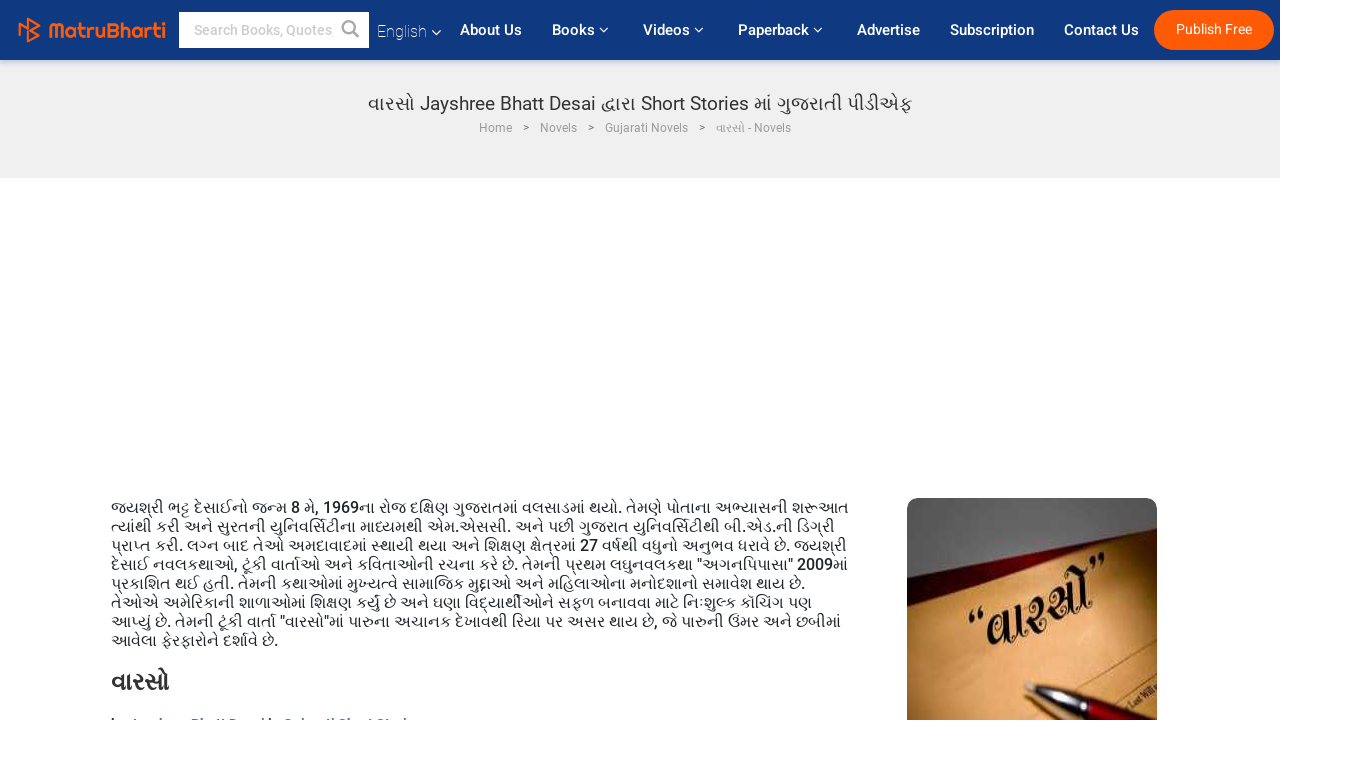

--- FILE ---
content_type: text/html; charset=utf-8
request_url: https://www.google.com/recaptcha/api2/anchor?ar=1&k=6LdW8rcrAAAAAEZUXX8yh4UZDLeW4UN6-85BZ7Ie&co=aHR0cHM6Ly93d3cubWF0cnViaGFydGkuY29tOjQ0Mw..&hl=en&v=PoyoqOPhxBO7pBk68S4YbpHZ&size=normal&anchor-ms=20000&execute-ms=30000&cb=6r0dzevy9szd
body_size: 49290
content:
<!DOCTYPE HTML><html dir="ltr" lang="en"><head><meta http-equiv="Content-Type" content="text/html; charset=UTF-8">
<meta http-equiv="X-UA-Compatible" content="IE=edge">
<title>reCAPTCHA</title>
<style type="text/css">
/* cyrillic-ext */
@font-face {
  font-family: 'Roboto';
  font-style: normal;
  font-weight: 400;
  font-stretch: 100%;
  src: url(//fonts.gstatic.com/s/roboto/v48/KFO7CnqEu92Fr1ME7kSn66aGLdTylUAMa3GUBHMdazTgWw.woff2) format('woff2');
  unicode-range: U+0460-052F, U+1C80-1C8A, U+20B4, U+2DE0-2DFF, U+A640-A69F, U+FE2E-FE2F;
}
/* cyrillic */
@font-face {
  font-family: 'Roboto';
  font-style: normal;
  font-weight: 400;
  font-stretch: 100%;
  src: url(//fonts.gstatic.com/s/roboto/v48/KFO7CnqEu92Fr1ME7kSn66aGLdTylUAMa3iUBHMdazTgWw.woff2) format('woff2');
  unicode-range: U+0301, U+0400-045F, U+0490-0491, U+04B0-04B1, U+2116;
}
/* greek-ext */
@font-face {
  font-family: 'Roboto';
  font-style: normal;
  font-weight: 400;
  font-stretch: 100%;
  src: url(//fonts.gstatic.com/s/roboto/v48/KFO7CnqEu92Fr1ME7kSn66aGLdTylUAMa3CUBHMdazTgWw.woff2) format('woff2');
  unicode-range: U+1F00-1FFF;
}
/* greek */
@font-face {
  font-family: 'Roboto';
  font-style: normal;
  font-weight: 400;
  font-stretch: 100%;
  src: url(//fonts.gstatic.com/s/roboto/v48/KFO7CnqEu92Fr1ME7kSn66aGLdTylUAMa3-UBHMdazTgWw.woff2) format('woff2');
  unicode-range: U+0370-0377, U+037A-037F, U+0384-038A, U+038C, U+038E-03A1, U+03A3-03FF;
}
/* math */
@font-face {
  font-family: 'Roboto';
  font-style: normal;
  font-weight: 400;
  font-stretch: 100%;
  src: url(//fonts.gstatic.com/s/roboto/v48/KFO7CnqEu92Fr1ME7kSn66aGLdTylUAMawCUBHMdazTgWw.woff2) format('woff2');
  unicode-range: U+0302-0303, U+0305, U+0307-0308, U+0310, U+0312, U+0315, U+031A, U+0326-0327, U+032C, U+032F-0330, U+0332-0333, U+0338, U+033A, U+0346, U+034D, U+0391-03A1, U+03A3-03A9, U+03B1-03C9, U+03D1, U+03D5-03D6, U+03F0-03F1, U+03F4-03F5, U+2016-2017, U+2034-2038, U+203C, U+2040, U+2043, U+2047, U+2050, U+2057, U+205F, U+2070-2071, U+2074-208E, U+2090-209C, U+20D0-20DC, U+20E1, U+20E5-20EF, U+2100-2112, U+2114-2115, U+2117-2121, U+2123-214F, U+2190, U+2192, U+2194-21AE, U+21B0-21E5, U+21F1-21F2, U+21F4-2211, U+2213-2214, U+2216-22FF, U+2308-230B, U+2310, U+2319, U+231C-2321, U+2336-237A, U+237C, U+2395, U+239B-23B7, U+23D0, U+23DC-23E1, U+2474-2475, U+25AF, U+25B3, U+25B7, U+25BD, U+25C1, U+25CA, U+25CC, U+25FB, U+266D-266F, U+27C0-27FF, U+2900-2AFF, U+2B0E-2B11, U+2B30-2B4C, U+2BFE, U+3030, U+FF5B, U+FF5D, U+1D400-1D7FF, U+1EE00-1EEFF;
}
/* symbols */
@font-face {
  font-family: 'Roboto';
  font-style: normal;
  font-weight: 400;
  font-stretch: 100%;
  src: url(//fonts.gstatic.com/s/roboto/v48/KFO7CnqEu92Fr1ME7kSn66aGLdTylUAMaxKUBHMdazTgWw.woff2) format('woff2');
  unicode-range: U+0001-000C, U+000E-001F, U+007F-009F, U+20DD-20E0, U+20E2-20E4, U+2150-218F, U+2190, U+2192, U+2194-2199, U+21AF, U+21E6-21F0, U+21F3, U+2218-2219, U+2299, U+22C4-22C6, U+2300-243F, U+2440-244A, U+2460-24FF, U+25A0-27BF, U+2800-28FF, U+2921-2922, U+2981, U+29BF, U+29EB, U+2B00-2BFF, U+4DC0-4DFF, U+FFF9-FFFB, U+10140-1018E, U+10190-1019C, U+101A0, U+101D0-101FD, U+102E0-102FB, U+10E60-10E7E, U+1D2C0-1D2D3, U+1D2E0-1D37F, U+1F000-1F0FF, U+1F100-1F1AD, U+1F1E6-1F1FF, U+1F30D-1F30F, U+1F315, U+1F31C, U+1F31E, U+1F320-1F32C, U+1F336, U+1F378, U+1F37D, U+1F382, U+1F393-1F39F, U+1F3A7-1F3A8, U+1F3AC-1F3AF, U+1F3C2, U+1F3C4-1F3C6, U+1F3CA-1F3CE, U+1F3D4-1F3E0, U+1F3ED, U+1F3F1-1F3F3, U+1F3F5-1F3F7, U+1F408, U+1F415, U+1F41F, U+1F426, U+1F43F, U+1F441-1F442, U+1F444, U+1F446-1F449, U+1F44C-1F44E, U+1F453, U+1F46A, U+1F47D, U+1F4A3, U+1F4B0, U+1F4B3, U+1F4B9, U+1F4BB, U+1F4BF, U+1F4C8-1F4CB, U+1F4D6, U+1F4DA, U+1F4DF, U+1F4E3-1F4E6, U+1F4EA-1F4ED, U+1F4F7, U+1F4F9-1F4FB, U+1F4FD-1F4FE, U+1F503, U+1F507-1F50B, U+1F50D, U+1F512-1F513, U+1F53E-1F54A, U+1F54F-1F5FA, U+1F610, U+1F650-1F67F, U+1F687, U+1F68D, U+1F691, U+1F694, U+1F698, U+1F6AD, U+1F6B2, U+1F6B9-1F6BA, U+1F6BC, U+1F6C6-1F6CF, U+1F6D3-1F6D7, U+1F6E0-1F6EA, U+1F6F0-1F6F3, U+1F6F7-1F6FC, U+1F700-1F7FF, U+1F800-1F80B, U+1F810-1F847, U+1F850-1F859, U+1F860-1F887, U+1F890-1F8AD, U+1F8B0-1F8BB, U+1F8C0-1F8C1, U+1F900-1F90B, U+1F93B, U+1F946, U+1F984, U+1F996, U+1F9E9, U+1FA00-1FA6F, U+1FA70-1FA7C, U+1FA80-1FA89, U+1FA8F-1FAC6, U+1FACE-1FADC, U+1FADF-1FAE9, U+1FAF0-1FAF8, U+1FB00-1FBFF;
}
/* vietnamese */
@font-face {
  font-family: 'Roboto';
  font-style: normal;
  font-weight: 400;
  font-stretch: 100%;
  src: url(//fonts.gstatic.com/s/roboto/v48/KFO7CnqEu92Fr1ME7kSn66aGLdTylUAMa3OUBHMdazTgWw.woff2) format('woff2');
  unicode-range: U+0102-0103, U+0110-0111, U+0128-0129, U+0168-0169, U+01A0-01A1, U+01AF-01B0, U+0300-0301, U+0303-0304, U+0308-0309, U+0323, U+0329, U+1EA0-1EF9, U+20AB;
}
/* latin-ext */
@font-face {
  font-family: 'Roboto';
  font-style: normal;
  font-weight: 400;
  font-stretch: 100%;
  src: url(//fonts.gstatic.com/s/roboto/v48/KFO7CnqEu92Fr1ME7kSn66aGLdTylUAMa3KUBHMdazTgWw.woff2) format('woff2');
  unicode-range: U+0100-02BA, U+02BD-02C5, U+02C7-02CC, U+02CE-02D7, U+02DD-02FF, U+0304, U+0308, U+0329, U+1D00-1DBF, U+1E00-1E9F, U+1EF2-1EFF, U+2020, U+20A0-20AB, U+20AD-20C0, U+2113, U+2C60-2C7F, U+A720-A7FF;
}
/* latin */
@font-face {
  font-family: 'Roboto';
  font-style: normal;
  font-weight: 400;
  font-stretch: 100%;
  src: url(//fonts.gstatic.com/s/roboto/v48/KFO7CnqEu92Fr1ME7kSn66aGLdTylUAMa3yUBHMdazQ.woff2) format('woff2');
  unicode-range: U+0000-00FF, U+0131, U+0152-0153, U+02BB-02BC, U+02C6, U+02DA, U+02DC, U+0304, U+0308, U+0329, U+2000-206F, U+20AC, U+2122, U+2191, U+2193, U+2212, U+2215, U+FEFF, U+FFFD;
}
/* cyrillic-ext */
@font-face {
  font-family: 'Roboto';
  font-style: normal;
  font-weight: 500;
  font-stretch: 100%;
  src: url(//fonts.gstatic.com/s/roboto/v48/KFO7CnqEu92Fr1ME7kSn66aGLdTylUAMa3GUBHMdazTgWw.woff2) format('woff2');
  unicode-range: U+0460-052F, U+1C80-1C8A, U+20B4, U+2DE0-2DFF, U+A640-A69F, U+FE2E-FE2F;
}
/* cyrillic */
@font-face {
  font-family: 'Roboto';
  font-style: normal;
  font-weight: 500;
  font-stretch: 100%;
  src: url(//fonts.gstatic.com/s/roboto/v48/KFO7CnqEu92Fr1ME7kSn66aGLdTylUAMa3iUBHMdazTgWw.woff2) format('woff2');
  unicode-range: U+0301, U+0400-045F, U+0490-0491, U+04B0-04B1, U+2116;
}
/* greek-ext */
@font-face {
  font-family: 'Roboto';
  font-style: normal;
  font-weight: 500;
  font-stretch: 100%;
  src: url(//fonts.gstatic.com/s/roboto/v48/KFO7CnqEu92Fr1ME7kSn66aGLdTylUAMa3CUBHMdazTgWw.woff2) format('woff2');
  unicode-range: U+1F00-1FFF;
}
/* greek */
@font-face {
  font-family: 'Roboto';
  font-style: normal;
  font-weight: 500;
  font-stretch: 100%;
  src: url(//fonts.gstatic.com/s/roboto/v48/KFO7CnqEu92Fr1ME7kSn66aGLdTylUAMa3-UBHMdazTgWw.woff2) format('woff2');
  unicode-range: U+0370-0377, U+037A-037F, U+0384-038A, U+038C, U+038E-03A1, U+03A3-03FF;
}
/* math */
@font-face {
  font-family: 'Roboto';
  font-style: normal;
  font-weight: 500;
  font-stretch: 100%;
  src: url(//fonts.gstatic.com/s/roboto/v48/KFO7CnqEu92Fr1ME7kSn66aGLdTylUAMawCUBHMdazTgWw.woff2) format('woff2');
  unicode-range: U+0302-0303, U+0305, U+0307-0308, U+0310, U+0312, U+0315, U+031A, U+0326-0327, U+032C, U+032F-0330, U+0332-0333, U+0338, U+033A, U+0346, U+034D, U+0391-03A1, U+03A3-03A9, U+03B1-03C9, U+03D1, U+03D5-03D6, U+03F0-03F1, U+03F4-03F5, U+2016-2017, U+2034-2038, U+203C, U+2040, U+2043, U+2047, U+2050, U+2057, U+205F, U+2070-2071, U+2074-208E, U+2090-209C, U+20D0-20DC, U+20E1, U+20E5-20EF, U+2100-2112, U+2114-2115, U+2117-2121, U+2123-214F, U+2190, U+2192, U+2194-21AE, U+21B0-21E5, U+21F1-21F2, U+21F4-2211, U+2213-2214, U+2216-22FF, U+2308-230B, U+2310, U+2319, U+231C-2321, U+2336-237A, U+237C, U+2395, U+239B-23B7, U+23D0, U+23DC-23E1, U+2474-2475, U+25AF, U+25B3, U+25B7, U+25BD, U+25C1, U+25CA, U+25CC, U+25FB, U+266D-266F, U+27C0-27FF, U+2900-2AFF, U+2B0E-2B11, U+2B30-2B4C, U+2BFE, U+3030, U+FF5B, U+FF5D, U+1D400-1D7FF, U+1EE00-1EEFF;
}
/* symbols */
@font-face {
  font-family: 'Roboto';
  font-style: normal;
  font-weight: 500;
  font-stretch: 100%;
  src: url(//fonts.gstatic.com/s/roboto/v48/KFO7CnqEu92Fr1ME7kSn66aGLdTylUAMaxKUBHMdazTgWw.woff2) format('woff2');
  unicode-range: U+0001-000C, U+000E-001F, U+007F-009F, U+20DD-20E0, U+20E2-20E4, U+2150-218F, U+2190, U+2192, U+2194-2199, U+21AF, U+21E6-21F0, U+21F3, U+2218-2219, U+2299, U+22C4-22C6, U+2300-243F, U+2440-244A, U+2460-24FF, U+25A0-27BF, U+2800-28FF, U+2921-2922, U+2981, U+29BF, U+29EB, U+2B00-2BFF, U+4DC0-4DFF, U+FFF9-FFFB, U+10140-1018E, U+10190-1019C, U+101A0, U+101D0-101FD, U+102E0-102FB, U+10E60-10E7E, U+1D2C0-1D2D3, U+1D2E0-1D37F, U+1F000-1F0FF, U+1F100-1F1AD, U+1F1E6-1F1FF, U+1F30D-1F30F, U+1F315, U+1F31C, U+1F31E, U+1F320-1F32C, U+1F336, U+1F378, U+1F37D, U+1F382, U+1F393-1F39F, U+1F3A7-1F3A8, U+1F3AC-1F3AF, U+1F3C2, U+1F3C4-1F3C6, U+1F3CA-1F3CE, U+1F3D4-1F3E0, U+1F3ED, U+1F3F1-1F3F3, U+1F3F5-1F3F7, U+1F408, U+1F415, U+1F41F, U+1F426, U+1F43F, U+1F441-1F442, U+1F444, U+1F446-1F449, U+1F44C-1F44E, U+1F453, U+1F46A, U+1F47D, U+1F4A3, U+1F4B0, U+1F4B3, U+1F4B9, U+1F4BB, U+1F4BF, U+1F4C8-1F4CB, U+1F4D6, U+1F4DA, U+1F4DF, U+1F4E3-1F4E6, U+1F4EA-1F4ED, U+1F4F7, U+1F4F9-1F4FB, U+1F4FD-1F4FE, U+1F503, U+1F507-1F50B, U+1F50D, U+1F512-1F513, U+1F53E-1F54A, U+1F54F-1F5FA, U+1F610, U+1F650-1F67F, U+1F687, U+1F68D, U+1F691, U+1F694, U+1F698, U+1F6AD, U+1F6B2, U+1F6B9-1F6BA, U+1F6BC, U+1F6C6-1F6CF, U+1F6D3-1F6D7, U+1F6E0-1F6EA, U+1F6F0-1F6F3, U+1F6F7-1F6FC, U+1F700-1F7FF, U+1F800-1F80B, U+1F810-1F847, U+1F850-1F859, U+1F860-1F887, U+1F890-1F8AD, U+1F8B0-1F8BB, U+1F8C0-1F8C1, U+1F900-1F90B, U+1F93B, U+1F946, U+1F984, U+1F996, U+1F9E9, U+1FA00-1FA6F, U+1FA70-1FA7C, U+1FA80-1FA89, U+1FA8F-1FAC6, U+1FACE-1FADC, U+1FADF-1FAE9, U+1FAF0-1FAF8, U+1FB00-1FBFF;
}
/* vietnamese */
@font-face {
  font-family: 'Roboto';
  font-style: normal;
  font-weight: 500;
  font-stretch: 100%;
  src: url(//fonts.gstatic.com/s/roboto/v48/KFO7CnqEu92Fr1ME7kSn66aGLdTylUAMa3OUBHMdazTgWw.woff2) format('woff2');
  unicode-range: U+0102-0103, U+0110-0111, U+0128-0129, U+0168-0169, U+01A0-01A1, U+01AF-01B0, U+0300-0301, U+0303-0304, U+0308-0309, U+0323, U+0329, U+1EA0-1EF9, U+20AB;
}
/* latin-ext */
@font-face {
  font-family: 'Roboto';
  font-style: normal;
  font-weight: 500;
  font-stretch: 100%;
  src: url(//fonts.gstatic.com/s/roboto/v48/KFO7CnqEu92Fr1ME7kSn66aGLdTylUAMa3KUBHMdazTgWw.woff2) format('woff2');
  unicode-range: U+0100-02BA, U+02BD-02C5, U+02C7-02CC, U+02CE-02D7, U+02DD-02FF, U+0304, U+0308, U+0329, U+1D00-1DBF, U+1E00-1E9F, U+1EF2-1EFF, U+2020, U+20A0-20AB, U+20AD-20C0, U+2113, U+2C60-2C7F, U+A720-A7FF;
}
/* latin */
@font-face {
  font-family: 'Roboto';
  font-style: normal;
  font-weight: 500;
  font-stretch: 100%;
  src: url(//fonts.gstatic.com/s/roboto/v48/KFO7CnqEu92Fr1ME7kSn66aGLdTylUAMa3yUBHMdazQ.woff2) format('woff2');
  unicode-range: U+0000-00FF, U+0131, U+0152-0153, U+02BB-02BC, U+02C6, U+02DA, U+02DC, U+0304, U+0308, U+0329, U+2000-206F, U+20AC, U+2122, U+2191, U+2193, U+2212, U+2215, U+FEFF, U+FFFD;
}
/* cyrillic-ext */
@font-face {
  font-family: 'Roboto';
  font-style: normal;
  font-weight: 900;
  font-stretch: 100%;
  src: url(//fonts.gstatic.com/s/roboto/v48/KFO7CnqEu92Fr1ME7kSn66aGLdTylUAMa3GUBHMdazTgWw.woff2) format('woff2');
  unicode-range: U+0460-052F, U+1C80-1C8A, U+20B4, U+2DE0-2DFF, U+A640-A69F, U+FE2E-FE2F;
}
/* cyrillic */
@font-face {
  font-family: 'Roboto';
  font-style: normal;
  font-weight: 900;
  font-stretch: 100%;
  src: url(//fonts.gstatic.com/s/roboto/v48/KFO7CnqEu92Fr1ME7kSn66aGLdTylUAMa3iUBHMdazTgWw.woff2) format('woff2');
  unicode-range: U+0301, U+0400-045F, U+0490-0491, U+04B0-04B1, U+2116;
}
/* greek-ext */
@font-face {
  font-family: 'Roboto';
  font-style: normal;
  font-weight: 900;
  font-stretch: 100%;
  src: url(//fonts.gstatic.com/s/roboto/v48/KFO7CnqEu92Fr1ME7kSn66aGLdTylUAMa3CUBHMdazTgWw.woff2) format('woff2');
  unicode-range: U+1F00-1FFF;
}
/* greek */
@font-face {
  font-family: 'Roboto';
  font-style: normal;
  font-weight: 900;
  font-stretch: 100%;
  src: url(//fonts.gstatic.com/s/roboto/v48/KFO7CnqEu92Fr1ME7kSn66aGLdTylUAMa3-UBHMdazTgWw.woff2) format('woff2');
  unicode-range: U+0370-0377, U+037A-037F, U+0384-038A, U+038C, U+038E-03A1, U+03A3-03FF;
}
/* math */
@font-face {
  font-family: 'Roboto';
  font-style: normal;
  font-weight: 900;
  font-stretch: 100%;
  src: url(//fonts.gstatic.com/s/roboto/v48/KFO7CnqEu92Fr1ME7kSn66aGLdTylUAMawCUBHMdazTgWw.woff2) format('woff2');
  unicode-range: U+0302-0303, U+0305, U+0307-0308, U+0310, U+0312, U+0315, U+031A, U+0326-0327, U+032C, U+032F-0330, U+0332-0333, U+0338, U+033A, U+0346, U+034D, U+0391-03A1, U+03A3-03A9, U+03B1-03C9, U+03D1, U+03D5-03D6, U+03F0-03F1, U+03F4-03F5, U+2016-2017, U+2034-2038, U+203C, U+2040, U+2043, U+2047, U+2050, U+2057, U+205F, U+2070-2071, U+2074-208E, U+2090-209C, U+20D0-20DC, U+20E1, U+20E5-20EF, U+2100-2112, U+2114-2115, U+2117-2121, U+2123-214F, U+2190, U+2192, U+2194-21AE, U+21B0-21E5, U+21F1-21F2, U+21F4-2211, U+2213-2214, U+2216-22FF, U+2308-230B, U+2310, U+2319, U+231C-2321, U+2336-237A, U+237C, U+2395, U+239B-23B7, U+23D0, U+23DC-23E1, U+2474-2475, U+25AF, U+25B3, U+25B7, U+25BD, U+25C1, U+25CA, U+25CC, U+25FB, U+266D-266F, U+27C0-27FF, U+2900-2AFF, U+2B0E-2B11, U+2B30-2B4C, U+2BFE, U+3030, U+FF5B, U+FF5D, U+1D400-1D7FF, U+1EE00-1EEFF;
}
/* symbols */
@font-face {
  font-family: 'Roboto';
  font-style: normal;
  font-weight: 900;
  font-stretch: 100%;
  src: url(//fonts.gstatic.com/s/roboto/v48/KFO7CnqEu92Fr1ME7kSn66aGLdTylUAMaxKUBHMdazTgWw.woff2) format('woff2');
  unicode-range: U+0001-000C, U+000E-001F, U+007F-009F, U+20DD-20E0, U+20E2-20E4, U+2150-218F, U+2190, U+2192, U+2194-2199, U+21AF, U+21E6-21F0, U+21F3, U+2218-2219, U+2299, U+22C4-22C6, U+2300-243F, U+2440-244A, U+2460-24FF, U+25A0-27BF, U+2800-28FF, U+2921-2922, U+2981, U+29BF, U+29EB, U+2B00-2BFF, U+4DC0-4DFF, U+FFF9-FFFB, U+10140-1018E, U+10190-1019C, U+101A0, U+101D0-101FD, U+102E0-102FB, U+10E60-10E7E, U+1D2C0-1D2D3, U+1D2E0-1D37F, U+1F000-1F0FF, U+1F100-1F1AD, U+1F1E6-1F1FF, U+1F30D-1F30F, U+1F315, U+1F31C, U+1F31E, U+1F320-1F32C, U+1F336, U+1F378, U+1F37D, U+1F382, U+1F393-1F39F, U+1F3A7-1F3A8, U+1F3AC-1F3AF, U+1F3C2, U+1F3C4-1F3C6, U+1F3CA-1F3CE, U+1F3D4-1F3E0, U+1F3ED, U+1F3F1-1F3F3, U+1F3F5-1F3F7, U+1F408, U+1F415, U+1F41F, U+1F426, U+1F43F, U+1F441-1F442, U+1F444, U+1F446-1F449, U+1F44C-1F44E, U+1F453, U+1F46A, U+1F47D, U+1F4A3, U+1F4B0, U+1F4B3, U+1F4B9, U+1F4BB, U+1F4BF, U+1F4C8-1F4CB, U+1F4D6, U+1F4DA, U+1F4DF, U+1F4E3-1F4E6, U+1F4EA-1F4ED, U+1F4F7, U+1F4F9-1F4FB, U+1F4FD-1F4FE, U+1F503, U+1F507-1F50B, U+1F50D, U+1F512-1F513, U+1F53E-1F54A, U+1F54F-1F5FA, U+1F610, U+1F650-1F67F, U+1F687, U+1F68D, U+1F691, U+1F694, U+1F698, U+1F6AD, U+1F6B2, U+1F6B9-1F6BA, U+1F6BC, U+1F6C6-1F6CF, U+1F6D3-1F6D7, U+1F6E0-1F6EA, U+1F6F0-1F6F3, U+1F6F7-1F6FC, U+1F700-1F7FF, U+1F800-1F80B, U+1F810-1F847, U+1F850-1F859, U+1F860-1F887, U+1F890-1F8AD, U+1F8B0-1F8BB, U+1F8C0-1F8C1, U+1F900-1F90B, U+1F93B, U+1F946, U+1F984, U+1F996, U+1F9E9, U+1FA00-1FA6F, U+1FA70-1FA7C, U+1FA80-1FA89, U+1FA8F-1FAC6, U+1FACE-1FADC, U+1FADF-1FAE9, U+1FAF0-1FAF8, U+1FB00-1FBFF;
}
/* vietnamese */
@font-face {
  font-family: 'Roboto';
  font-style: normal;
  font-weight: 900;
  font-stretch: 100%;
  src: url(//fonts.gstatic.com/s/roboto/v48/KFO7CnqEu92Fr1ME7kSn66aGLdTylUAMa3OUBHMdazTgWw.woff2) format('woff2');
  unicode-range: U+0102-0103, U+0110-0111, U+0128-0129, U+0168-0169, U+01A0-01A1, U+01AF-01B0, U+0300-0301, U+0303-0304, U+0308-0309, U+0323, U+0329, U+1EA0-1EF9, U+20AB;
}
/* latin-ext */
@font-face {
  font-family: 'Roboto';
  font-style: normal;
  font-weight: 900;
  font-stretch: 100%;
  src: url(//fonts.gstatic.com/s/roboto/v48/KFO7CnqEu92Fr1ME7kSn66aGLdTylUAMa3KUBHMdazTgWw.woff2) format('woff2');
  unicode-range: U+0100-02BA, U+02BD-02C5, U+02C7-02CC, U+02CE-02D7, U+02DD-02FF, U+0304, U+0308, U+0329, U+1D00-1DBF, U+1E00-1E9F, U+1EF2-1EFF, U+2020, U+20A0-20AB, U+20AD-20C0, U+2113, U+2C60-2C7F, U+A720-A7FF;
}
/* latin */
@font-face {
  font-family: 'Roboto';
  font-style: normal;
  font-weight: 900;
  font-stretch: 100%;
  src: url(//fonts.gstatic.com/s/roboto/v48/KFO7CnqEu92Fr1ME7kSn66aGLdTylUAMa3yUBHMdazQ.woff2) format('woff2');
  unicode-range: U+0000-00FF, U+0131, U+0152-0153, U+02BB-02BC, U+02C6, U+02DA, U+02DC, U+0304, U+0308, U+0329, U+2000-206F, U+20AC, U+2122, U+2191, U+2193, U+2212, U+2215, U+FEFF, U+FFFD;
}

</style>
<link rel="stylesheet" type="text/css" href="https://www.gstatic.com/recaptcha/releases/PoyoqOPhxBO7pBk68S4YbpHZ/styles__ltr.css">
<script nonce="d6LAP0vuBlG3gF8CjimVhA" type="text/javascript">window['__recaptcha_api'] = 'https://www.google.com/recaptcha/api2/';</script>
<script type="text/javascript" src="https://www.gstatic.com/recaptcha/releases/PoyoqOPhxBO7pBk68S4YbpHZ/recaptcha__en.js" nonce="d6LAP0vuBlG3gF8CjimVhA">
      
    </script></head>
<body><div id="rc-anchor-alert" class="rc-anchor-alert"></div>
<input type="hidden" id="recaptcha-token" value="[base64]">
<script type="text/javascript" nonce="d6LAP0vuBlG3gF8CjimVhA">
      recaptcha.anchor.Main.init("[\x22ainput\x22,[\x22bgdata\x22,\x22\x22,\[base64]/[base64]/[base64]/[base64]/[base64]/[base64]/KGcoTywyNTMsTy5PKSxVRyhPLEMpKTpnKE8sMjUzLEMpLE8pKSxsKSksTykpfSxieT1mdW5jdGlvbihDLE8sdSxsKXtmb3IobD0odT1SKEMpLDApO08+MDtPLS0pbD1sPDw4fFooQyk7ZyhDLHUsbCl9LFVHPWZ1bmN0aW9uKEMsTyl7Qy5pLmxlbmd0aD4xMDQ/[base64]/[base64]/[base64]/[base64]/[base64]/[base64]/[base64]\\u003d\x22,\[base64]\x22,\x22bkpRw7bDrsKkb0EwW8OZwqYIw4oFw4QmAi5FYDMQAcKsesOXwrrDrMKDwo/Cu1XDu8OHFcKoO8KhEcKmw7bDmcKcw4LClS7CmQQlJV9NRE/DlMO8QcOjIsK8HsKgwoMHGnxSZ1PCmw/CllRMwozDqVR+dMKDwoXDl8Kiwr9vw4VnwrXDlcKLwrTCvMOnL8Kdw6/[base64]/QhfCskACRMKrEcOSw6rCqBfCvsKswqLCvMOXYsOodDvCgidqw7PDnEHDgsOKw58Zwq7Du8KjMjfDmwo6wrPDrz5oQznDssOqwrYow53DlD1QPMKXw6hSwqvDmMKfw5/Dq3EAw6PCs8Kwwp9PwqRSIMOkw6/Cp8KcLMONGsKLwprCvcK2w4Bjw4TCncKgw5FsdcKQTcOhJcO0w7TCn07CvMORNCzDt2vCqlwvwrjCjMKkK8ODwpUzwrs0IlYswoAFBcK4w54NNVITwoEgworDjVjCn8K0PnwSw6LCgypmBMOEwr/DusO/wqrCpHDDpcKPXDh6wqfDjWBeBsOqwop/wqHCo8O8w6xiw5dhwrvCv1RDVA/[base64]/CmsKGw4ZBwpbDkiXDusOLV8OrKcOQJlJobmgJw64pYnPCqsKvXEwIw5TDo1trWMO9RE/[base64]/DvsKXw7fDlcK1w4lMwrvCtcOFY8ODbcObw753woAIwqYnCEHDlsOrNMOFw7wtw4k3wrcsLQZsw7MVw4FSM8OdPEtOwo7DvcObw6PDvMKfbl/DnSPDnBfDq2vCi8K9acO1GzfDucO8HsKPw6p0ORvDgBjDtQHCgxE1wpbCng8CwrvDtMKIwoRhwqROMEbDtMK6wrMaMEodScKkwr3DusKRJcOWL8KLwrIVGsOyw7XDkcKGAiZHw4/CiQJWSR1Sw47Cs8OuOsOMWRnCumV1wo9cFwnCq8O2w7phQBNAJ8ODwpI2VsKvMMKlwpo4w6sHUw/[base64]/ChMKqEcKaw6LDsH55woXCrFDCm2rCtMOEw43CtMOLwoFnwrIAGwlEwoQhRlh/wqHDiMOKK8Kkw5XCpMKLw6AJIcKTTj5Yw70TAcKGw7kQwpVGOcKYw4BCwpwlwonCu8O+Jx7DmCnCucOFw6PDll13B8OWw7HCrnUdNFrDiTQ+w60/[base64]/CoQjCiMKoUMKZw6TDr8OXe27CjsKmw58yJ8K4w63DnHbCpcKCDVrDrW/CqjnDvEfDgcOgw510w5DCjh/[base64]/Ch8OfwpzDiMODCgvDocKSwo3CpjHDpsKJBcKpw63CvMK7wrDCmDsgPcKTTnxYw7F2wohawrR6w6pKw73DtlAuIMOcwpRew7NwCDQvwr/DqDHDo8KJwo3ClRXDv8OIw4/Dh8O9XHRgGERmI2M5HMOhw6XDhMKDw7pCPHolPcK2wrQPRnPDjHtqYx/[base64]/Cog1NRw/[base64]/[base64]/CvS/[base64]/[base64]/egwpPDrDk3bCrcOLNTI8w7o3RcOEeMKhAsOawoRlw6LDr1dzYwzChCkGYx13wqFNTwzDj8OwMmLDr3RJwo9sHSJLwpDDs8OEwoTDj8OYwohtwovCo1lcw4bDiMO8w7PDicOXQyFxIsOCfzrCp8Kra8OECgnCvXMSw4/[base64]/[base64]/[base64]/[base64]/ZMOlw5DDrMKEQcKxw6hkwpxSwr3Co0vCrAXDvcO3A8KSKsK3wpTDl1VdSVkswpLCnsO0RcOPwqAsEMO6dx7DgMKmw4vCpgTCuMK0w6/[base64]/DpnYcwpTCvCBIwr/Du8KkV1UlOcOtADtBdGrDjsO/ZMKiwpHDv8O+Un1mwo9FIsORVsOyJsKXBcOYO8Oiwo7DmcOYBCnCtDkgwpPCucKBb8Kbw6BTw4HDo8KnEjxzacOow5XCrMO+UAsxW8OGwqBgwrLDkVDCgMKgwoNXW8ONTsO/GsKDwpzCk8OnGEtcw5Euw4QSwprCk37DhMOYI8Odw6PCiD8rwoc+w55HwrgBwozDtF7CvH/Ct3kMw6nCicKTw5/Djg7Cq8OiwqfDtFLCkxTCiyTDj8OlA0nDnAfDncOvwo7CqMKDMcKwZsKXDsOaQcODw4vCnMO2woTCmlx8PTQYb2VNd8KeJ8Ojw7PDtcKrwoRDwqbDimwqI8OKSjBPIsOFS0B5w7szw7AqHMKcdsOfGcKYaMOnBsKgw40rdGrDr8OMw788bcKJwqpqw4/CtVDCvsOJw67DiMKuw4zDq8O2w78KwrYIZ8OqwplMZwvDuMOBOsKRwpo7wrjCtn3CqcKzw67DlhLCocKuQDY6w6HDujsRVQUIOApoQG9/[base64]/Cr8OXPMK1OBjDs8K/w6/DvMKmw6d1VsKgw4nCqyjDnsOqwozDisO+UMKPwrnCmcOOJ8KAwrXDl8O+eMOEwpBgOcOzwpfCqcOEdsOZT8OXGinDpVUww5N8w4fDsMKDXcKjw4/[base64]/DocODD0sQMWYTwqp9wrlFw4RowpBXDErChHfDoDrCn2RyXsOVCy0uwo42wr7DmDHCq8OFwpdlT8KKRCLDmyrCocKZSg7CsmHCszstScOKenkNbmnDu8OAw6s/wqsXd8O6w47CmX7Dn8KEw4cqwoXCn3nDvjQLbAjCk20/esKYHsKmC8OJK8OqFcKZZHrDpcKAHcOMw4LDtMKSB8Kuw7VOCHPDuVvDkSXCnsOqw45WIGHCni/Cnnpwwo1Xw5l5w7B3QkB8wpYDPcOzw4d9w7YvBk/[base64]/CscKXw4vDg8KUw73CsWNtwqDDhEPCsMO4w7XDiEBqw4NtB8OPw7jCqUIhwp/DscObw7t9woTCvyzDkFPDrFHCisKcwofDijzCl8KRQcOpGzzDkMOOHsKEMHsLSsKgccKWwonDlsKIKMKxwqnDi8O4esKBw4Umw4rDt8KCwrBVLUHDk8Odw5dEG8OgcW/[base64]/w6FNw6HDtMOFBsKbBMOVPRnDu8KWVC/[base64]/[base64]/DnD3Cv0PDuxw2w7/[base64]/CrlXCjQpuVlEGfG17wq/[base64]/CnRQbw4TDi8KEwrZHVl/Dn2VbCMK9wp/Cvz7Ci2TChcKbXsKzwrMDMMKjPG5/wrtkRMOnAgYgwpHDtGRgXGkFw5TCpGh9wqAjwrNDSVAkDcK6w5E6wp5kdcKuwoUEHMKUX8KOOj7Cs8KBd1QRw6/CucO7IyQiIG/Dv8Kyw4o4AwhgwokywqDDo8O8bsKlwrVow5LDs2nClMKZw4PCt8KiQcOPQsKgw4nDnMKAFcKgcsKCw7fDshzCuzrCtmYKThnDq8O1w6rDsjjDtMKKwqlUw4DDim5EworCpwJkQ8Ome3TDqxnDoS/[base64]/DuMKwfC3Dt8OOwokAw5MTwqI1woJYUsKYN0kCecK/wqHCmTtBw7nDiMOvw6JdKMKye8OPw4A3w77Dk1DCocOxw4bCp8O5w4wmw7HDosOidBl2wozDncK/[base64]/[base64]/[base64]/CqETCvhLCtHXDgRsEw5oZS8OUWMKnw4YOScK0w7fChcKnw60xNQzCpcOfCF8adcO1IcK4ZgHCrEHCs8O6w50vDEbCoythwqkbG8OlW21vwrfCjcOuJ8K1wpDCkQdVJ8OxRjM5cMKxQhLDq8K1TXbDv8KlwqVdaMKxw7LDlcOrJ10RTWTDj20tPMKXXh/CosOswpDCrcOmL8Kzw6tNbMKwXsKCC0wVCA7CrAhaw4E3wq/Dh8KfJcOaccOPdUp3XyLCgn0awqjCpjTDr3xwDmZuw5cmQMKtwpEARALClcKDY8KAS8KeOcKnFSQbZh3DqmnCucOGZsO4XMO3w6rCth/CksKSHRsXCUPCrMKOfxQuHm9OG8OPw5bDlT3CmRPDvD0UwqEZwr3DviPCiwpCfMKqw5fDs0fDpsKFPDLCuwFuwqvChMOzwoR/w78cXcO5wpXDvsO3OFl/Qx/CtHI0wrwfwpRbPMKPw6PDkMOQw7c8w5ZzbBwVFBvCtcKQfhXChcK6AsKXSw/DnMK0w67DqcKJPcKQwplZRAQPw7bDvsOsAg7CksKhw5bDkMO5wpxIbMKpSEIDHW5MVMOOWMKfRcOEeAPDtjPDusO+wr51eSHClMKYw6vCo2FvdsOCwr9bw7dKw7ZBwqfCulMzbgrDuHHDq8OHYcO9wrF2wonDlsOrwpPDl8OjN3ZsFWHDjAV/wrHDqnIEAcORRsKNwq/CicKiwrLCncOGw6Q/JMOQw6HCpsKCWsOiw7IGUcKVw57Ch8O2CcKbPAfCuh3DqMOLwpViIVpzXMOLw6TDpsKAwpxZwqdfw7kqwp5DwqkuwptvOsKwL3Ifwq/Dm8Onwo7Du8KkfzUsw47CgcORw5UadH/Ci8KewrRhf8Ogfh98ccKlCiA1w7QiY8KpPxZhIMOewp9FbsK9STTDqG4Zw6J9wofDncOUw77CuljCv8K9BcK5wqPCtcK3JivDscKmwrvClBXCkFodw5XDqhoBw51DcjDClsOFw4XDjE/CrTXCn8KRwotew6ALwrQFwqcYw4HDuDM3F8O2XMO1w7/CsHUsw7xjwqh4N8OJwqjDjSrChcKnR8OOecKCwrPDqnvDllJcwr7CksO8w6Mhwp4xw5XCtMOuMwjDuFMOLxHCvGjDnSDCv25AOCfCnsKmBiolwoTCu0vDi8OBJcKOT0tfesKcdsOPw4vDo0LDkMKAS8Ksw5vCvsOSwo4dCAXCt8KTw4QMw4zDpcOlOcK9X8Ksw4/DvcOewpsRZMOOOMOGYMKAwolBw69CSBticQ3DlMKrARzCvcO6w4JswrTDjMOxSGzCu1BzwqLDtAs/MlUSIsK6YcKmQncew47DqXhUw5XCjjRDH8K+bxfDpMOnwoY6wqljwosnw4fDg8Kfw6fDg3fCmXZPw5paasKUZkTDvMOPMcOBSSLDgR0Qw53CsGbCm8OfwrvCpXtnIRXCs8KIw41xSsKlwqJtwr7DmhfDshUPw4Q0wr8Iw7HDoDRWwrgME8KoWgROWAnCh8O8P1/DucOmwpR2w5Zqw7/DssKjwqVuUcO9w5kuQWfDkcKew6AQwoMDc8OdwrJEI8Knw4PCmU/DjWDCicOvwpZCVy4wwqJafMK5dVEFwpkMMsK0wo7CrkB6NsKca8K2YsKDNsOPLDLDvnDDksKwYsK+JHlEw6YtPg/Dq8KFwpoQaMOFOsKtwo7CowjDujDDpCdRCcKGGMKjwoLDsU3Cuho2VwDDszQDw411wrN/wrHCpkLDsMOjCWPDnsOJw7cbPMKfwoXCp0rCqMKyw6ZWw4ZnAMKAG8O3F8KGSMOmM8OEdm7ClEbCkMO7w77DhD/CqDkkw40IMkfDnMKvw77Dt8O4R2PDuzLCksKFw53Dml9JWcKPwpNPw67DhCPDs8OWwpYUwr85Q2fDpQsPUTPDt8KlScOjEcKHwr/[base64]/CiBcvJcKDRMKFwrfDv0pIwqUyw67CksK2wprCnjgXwqR0w655woPDiBpcw4wQByBKwoc8D8Opw4vDqlsjw6IyPcO9wpTCiMOyw5PCsGV/fmMHDCTCpcKWVQLDmSlPRMOlDsOkwogEw5/DjMOuIUV+GcK9dsONWcOBw4oLwq3DmMK9O8KrCcOVw4gofAZuw70Iw6N1ZxsKAnfCgsKwaGjDssKVwpbDtzjDusKgw4/DmhkRfgcow4zCrMOkEnoAw4JLLX05BgHCjx8iwo/DscOZHkEydGwXw5PCgg/CgjzCscK1w7vDhSpmw7Fvw5o8D8Ojw5XDnWE6wpIbHWtKw5k3M8OLFQzDjygSw50/w4zCvnplCxN2w5AkN8OVOVRWLcOTecKxPXBEwrPCo8KAwpR1ImDCpDnCvRbDi35oKz3CgxrCj8K4LMOgwq5jSzYXw5c6PTHCiSB/[base64]/[base64]/Dv8KmEXfCp8KIwp0cwpHDrSvDgwMjw64FHsKzwpgKwpAeCEHCj8Kzw50twqTDlAnCiXQ2Pn7Dt8K3IQpxwqUawpApdCLDvU7CuMK1w4B/w6/DmXRgw5g0wp8eCGnCmMOZw4IkwpxLw5dYw70Sw6J4wqZHXCsjw5rDuwzDt8KcwoDDu0ogQsKFw5TDgcKzPlUWNhPCiMKAfSLDvsOyM8O7wq3Cp0JnBMKiwpsoDsO9w7xYTMKOOsKQYHZ/[base64]/JcK4w5PDj8ONbMKBR09EwpfCj8KVMMOwdMOFGWLDpTPDoMK7wqTDg8OeZXF5w6fCrcO9woUiwojCj8OOwqfClMKCPlLDn3vCi0jDuxjCj8KcMCrDvE8HUsO4w7gVL8OpQsO7w4k+w6TDjVHDugciw4zCp8O/w4VNdsKvPjgwE8OJFHbDoifChMO2bDhEXMKTXB8uwolMf0HDvghPanPCvsOHwokET3rCnlrCmhHDkiYlw7J4w5nDnMKnwqrCtMKww6TDnkfCmMKCHEDCvcO4IMKDwowBDcKIe8O5w4wsw6I+JBHDjk7DqBU7KcKjKWXDgjzDvW0YX1J3w4Upw41MwpE/w4HDok3DtMKew7wrWsKoOk7CpgkMwqzDrMO6A0dVS8KhAsKCTTPCqcKPJnF0wogBZcKxNMKPZ18lbsK6w67DgFgswpd8wpXDkVvCpxvDljY2WC3CrcOqwpvDs8Kwd0XCnsOXYgw3FWIOw73CsMKCVsKENDTCgcOKGjhGWCIYw6cNUsK/wpDCh8OGwqBnWsOnCG8RwqTDmyVfK8KUwq/Cgwt/ZBhZw5/DjMO0KcOtw5LCmQRoG8KDZmvDrFTCo2EKw7EJHsO2XsOFw7nClRHDu30TOsO2wqhZTsO+w5vDucKSw709JWU9wp3CocOPRiRsVRnCpSIaKcOoWcKaO3ddw6LDsy/[base64]/wovDksO6w6E2KXpPwrTCjMKyw4VeC8KBw4LDusKcD8KPw4TCo8O8woPDolYuHMKXwrR9w5x+EsKrwp3CmcKiPQLCgsOIFg3ChsKrHhLCtcK9wrXCgF3DljnClsOrwq1Ew4HCncOUD0XDrzDCvVrDpcOswr/DvRDDsGEmw5AhcsOQBcKhwrvCoCfCuxjDmTbCiRdXOgY+wolBw5jCuQ8THcOxL8OWw6N1UQ0Vwog7fl3Dvw/DoMKKw6zDqcKRw7cowqV0wol0K8OMw7V0wqLDi8Oew75ew7jDpsKqYsOYLMOrOsKxbTwAwrMAw70nPMOcw5oBXALDicK8PsKQQhfCi8O/[base64]/DvcKXQQjDryTDtsKVEyvCiFrDosKtwpctQcO4Imhqw4NKw4jCm8Ktw7c1NSAnwqLCvcKEL8KWwpzDm8O2wrhgwpREbhxfCCnDuMKITXrDucO9woDCqmTCgSvDu8KfBcKbwpJAwqvCuSttAV1Qwq/CrgnDhMKIw67CgWokwpsww5NhbsOCwqbDs8OwCcKQw5dQw5Vmw5ItQUs+PiLCiHbDuW/DrMO3MMKwBhAmw5lFE8K0WydYw4jDo8K/WkbDucKJBUkZUMKQe8OaLFPDgnkMw5pJC3PDhSoeC0zCisOoE8Kfw6zDgFMkw7k8woIJwoHDn2AdwqLDo8K4w5tZw5vCsMKGw59IC8Kfwp7CpmRFbcK/MsOAByg5w4dxfRTDmsK+XsKxw7wwaMKPB2rDgVHDtsKrwo/Ch8KNwqZ0JMKMD8Kkwo/Dv8Ktw716woLDnj3Cg8KZwowGZCRLGTAHwo7Cq8KFW8O5WsK0C2zCgiHCo8Kkw40jwq4rIsOZVBNjw4fCisKOQnNhaCPCiMKMN3nDmFdQY8OwQsOeZF0rwrnDhcOdw6fDuDtfXMOQw7/DncK3w70cwo9awrp1w6LDlcOoScK/H8K0w4c+wrgeO8KgAVgmw7jCpR0twqPCoz4/wqDDkk/CnlM3w4bCr8O4wqNuOS7DicKSwqEbLMOoW8Kkw4ZROsOdbE8Sbm3Di8K4ccO6BsORGwxhUcONLMK8ZU9qGHTDrsOMw7RaQsOLbk0PHkJXw6LCocOPRH/DtQXDngPDuxnCksKBwooYLcOyw5vCv2jCgMOjZxvDvhU8cwhBasKsbcKwcGDDvjV6w44CBwTDj8KzwpPCo8OUJUUmw7fDsglqYzLCgsO+wrLDtMO3w5DDq8OWw53DucOqw4ZYQ0LDqsK1F1V/A8Ouw6wow5vDtcOvw63DqxXDgsKCwqLCncKAw44wZMKSdGjDgcOzJcKfGMOpwq/CohgUw5JMwrs5C8KqAR3CksKMw6rCjSDDvMOTwqbDg8O7CxF2w4jCksKkw6vCj0Now45lX8Kww7EzJMOdwqJhwph6BE58XgPDoGVyOUJyw69IwonDlMKWwpvDsA1Hwrpfwp4sYUo6wp/Cj8OsBMKPAsOtb8O/KWZHwowlw5vCmgDCji/CmU1jAsKdwoVfMcOvwpJkwojDo0fDi1knwqvCgsK2w5zDlMKMLcOAwo3Dk8KkwrVzfMKuThxcw7bCusOowprCn2w6JjwuMMKwO07CvcKIBg/DtMKrw7PDksKsw5zCocO5TsOrw57DnMODcsK5fMKWwo0TMk7DvD9tLsO7w7jDssKOBMOmW8Ofwr4OFkjDviXDgC5TBRJxcwd0PllUw7UZw6ETwpjCisKgD8Kpw5XDvUUyHGo+UsKWagfDjsKiw63DnMKWeWHCrMOcPn/[base64]/Cs8KBcEVRMUFbwpHCvcOQJnfCpyLDtTgSWsONDMKTwpI+wrvDh8Oew5jCgsOdw7M2A8K/wrRDLsOcw5LCqEXDlMKKwr3Cg119w6zChlbCuCTCmcKMdCfDrltTw6PCiAcew7/DusKjw7rDni3CusO0w4ldwobDqxLCuMKcaSF+w77DrBrCvsKNa8KCOsOyFSzDqGIrSsOPVsOaBwzCnMKaw45tWW/DsEUwGcKZw7PDncKgH8OgIMOfMsKow47Cl07DvkzDjMKuasKEw5Z2wpvDvTVodUbDphXCvg90VE54w5jDhFLCqsOSLjzChsKqYMKEDMO4QmfCl8KGw6TDssK0JyPCiW7DlFcMw4nChcK3w4/CusK8wqNwWiPCvMK/[base64]/DpMOWZcKUKsOCTsOxwprDp8ODdUvCs2dpwpoawqIzw4zCscKhw79fw6PCp1kfUFx6wqY5w4bCryDCnm4gwpnClForCF/DkG57wqTCnBjDoMOGf0ljG8O5w4/Cr8KYw70YE8Kbw6vCm2nCsCXDowJjw7hvNHElw5pbwq0Lw4U2IsKAaCXDs8OaBy3DlmPDq1nDosKQFwMvw4rDh8O9Wh7Dt8K6bsKrw6QIQ8ORw40nZkwgBFQuw5LCisKwWMK2w43DmMO9ccOew5VLL8OAL0LCvz/DkWjCgMKIwoHCjBZewqkaEMKkHcKPOsK/HMOtczXDm8OXwqo2Ag/DqSNiw5HDkxkiwq8YfVcfwq0lw4tJwq3Dg8KsPsO3ZiwtwqkeGsK5w53CgMOpdDvCkUVLwqUOw6PDhcKcFVzDnsK/[base64]/[base64]/DlcKWBgN9w5s6wovDsMOAwrjCnMOAwq1Dwp/DlsKPBVbDuUPDjk90O8OgRMOGNTl7FS7Dr1s1w5tvwrPDu2oNwpMXw7NJAlfDksKMwobDlcOsa8OmN8O2cVzDsnLCgUjChsKlLGPCu8K2Nz8NwofCuDfCjMKnwoDCnwLClD5+wokBaMKZXVshw5k1JSfDmcKpwr9jw5QRYy/Dq3s/wrkCwqPDh3PDlsKpw55rCxDCtzjCosO8FcK0w7hqw41DJcOLw53Cr0zDqT7CtsOVXMOsYVjDvh8GDsORCQ49w6DCmsO6VFvDncKmw54EbADDsMK/[base64]/Dh8KHZ0zDmjZHF8KWwpbCtm/CpcKgw6dDSRzCiMO0w5rDsVsIw7LDn3bDpcOLw4jCnSfDnFfDvMKEw7ByGcOuP8K3w6FBRFPCnFErU8OtwpIDw7nDjmHDnUzCvMOXwpXDqhfCjMKpw6HCsMKEF3tOEsKcwpTCssOya27DnkfCkcK8cUHCmMKvecOlwr/[base64]/ChTpdEMOmw6jCtsKJwpzChGvCp8OqHCh/esOoMcK9dgpqe8KmDh3Cl8KDLikew78JeBZLwonCjMKVw4vDoMOSGG5hwpcjwo0QwoHDty4pwpsgwrnCncOUXcKxw43ChEHDh8KgPx4QQ8KIw5LDmFsWeynDnX/DtAUWwpbDnsKEfxHDvygrDcOxwpDDtUHDhMOHwoJjwr1JAhwyDVJ7w7jCuMKHwpBvHl7DoT/CgcOmw6jCjCvDssOyen7DssK0OsKjVMK3wqTDuTPCscKPw5rDqwfDmMOyw5jDtsOGw69gw4UvQsOdRzHCp8K5wq/[base64]/wq3Ch8O2wpbCkcKewoLCh209wqXDp8K6wqbCrQV3cMOBcAtVRD/Dn2/[base64]/[base64]/Cki0ZXcKTLTXDjsK+A8Knw7I2wp8hwolHHcOawo4OasOvaBlxwrVNw7HDtRTDv2EdciTDimLDmQthw5AIwp/Cg3A1w6PDpcKrwqlnKxrDvC/[base64]/CucOrwrcHwrhuwqozwrPCnxvDh8ONPAzDgHRKMDPDjMOTw5XCg8KCTnNUw4bCqMOdwr98wos/w4hdJh/[base64]/w6LCmMOaw6XDuMO5XBfDvV7Ds08nKy9jBF/Dp8OucMKGX8KlAMO5F8OBYMO0N8ORworDhB0NVMKbYE0ow7/ChDPCk8KuwpLCvxrDvBgNw6oXwrTCln8cwrbCnsKxwpfDrUHDkSnDsRLCoxIBw5vCoxcaPcKJABDCk8OKX8OZw4/[base64]/DvWxPw5VzwqnDlQvCiGfChsOSw6XClsKeN8O5wqHDiHI7woctwoN+wqBOZ8OBw5FjL0puKxTDlWPDrcOaw73Ct0LDgMKTRA/DusKkw7vCvsOJw4HCuMKkwo08wqQywpxURT5TwoIzwrAsw7/DswHCliBuHyEswpzDqDUuw4rDvMO/wo/DowMXaMK/w60vwrDDv8OKV8KHEUzCk2fCnyrCmmIyw7pTw6HDrGFmPMOZLMK1KcKDw4oIEVhlCQbDncOLS04/wqPCvQfCoDvCt8KNWMKpwqpww5kcwrUNw6bCpxvCnS9ubTYYZEXDgg3DvkHCpwlpHsOUwrF6w5TDjnrCocKTwrvDscKaYFfCvsKhwqMiw67CqcKZwqszWcK+csOUw7nChsOewpRbw5U/OsKbwrvCgsOQLMOBw64vPsKUwpQ2aSbDtz7Dj8Oqb8O7QsOewq7DqxUEXMOpQsOzwrs8w7tUw6l8woNiMsKZZ2LCgAFBw6kyJ1FgIVbCksOGwrAqScKYw4jDqcO8w5RcRRlGMMO+w45bw5tHDw8fTW7Cs8KcFlLDgMO4w5YnBi/[base64]/DlWHCicOGw5sfw65fwrkGAMKLwrk9w4MCw6/[base64]/Chggew6JGwoTCpcOiSR8Aw4BrYMK0FcODHR9uw4nDtsOLTy0vwp7Cjx4sw5cfS8Olwpxnw7UQw6QOPsKzw7kIw5IcfA1EV8OdwpEDwqXCs2sBRnLDkR9ywqnDusOTw4Qdwq/CjUNEf8OvYMKZcE8Gwq8uw7XDrcOFOcOkwqgtw4YcYcKTw4w3GRV5NcKlL8KVw6jDksOpN8OAY2LDkiolGDs/[base64]/DcODOQTCv8ORw7rDisO4wqrDjArCgnQIUTMCw5DDjsOJN8K5fEhrDcOnwrB9w57ClcOawq7DrcKVwqrDtMKXEn/Co0RFwpVtw53DlcKkZB/[base64]/CscOiWVg2BGzDocK+w6YPw7DDvgpcwr88XTEUYsK6woYsHcKNNUlLwqbCqcK7w7U4wrgrw7V0K8OIw5DCm8OiE8OwZ21rwqLCv8Orw5rDvkHDpV7Dm8KbEsOgCHQYw6rCpMKUwpQEFmcywp7DvUnCpsOYdcKjwrpwdwPCiC/CtnkRwoNMHQl+w4ZLw63Dl8KdH2bClWLCpMONSh/ChD3DgcONwrB1wqHDtMOsN0jDrUtzEj/DqcOrwp/Di8OXw5l7c8OjNcKLwqY8CBsyZMOswq0iw5sPPms5WQkWfcOwwokZc1M9VXHClsO5IsOnw5bDokLDpsKkezTCtUzClXJaa8Okw6AMwqjCpsKkwp9Rw45Qw7YsO18+C0tUMVvCnsKEacOBAz1lCcO2wotiScOjwro/csKgH39Aw5R3VsOMwoXCvsKscjdAw4luwqnCiEjCocKEwp89HS7CgMKVw5TChxUxO8KZwqbDvmfDq8K+w4YBw5FdJwnDvMK6w5HDtH3CmcKHdsOEExAowq/CqT8/cSUCw5Jnw6PCicOawqvDiMOIwpTCt0/CtcKqwqEaw61Kw6c3B8K2w43Cs1/CtyHCnQdlJcKRNsK2ClAkw6Q1UMOewoYPwrFOesK2wp0Sw4F+d8Onw6xXK8OeNsKpw4M+wrc8McOkwr5KYBNWXWdHwpgjKUnDhkJ5w7rDgmPDmsOBZzHDqsOXwpfDtMOww4cwwqpQNCcvNyxrA8OFw6I3ZwwIwp1YeMK1wo7DnsK2dh/Dj8KQw7RLCTbDrwYZwrcmwp0bFsOEwqrCnh1NGMKdw4guwrjDgD7CkcKFOsK7B8O0DGLDvxHCjMOsw7bDljoSccOww6DCpsOgNFfCv8OiwrctwrDDnsOpScOIwrvCssKlwo3CvMOUw67CnsOhbMO/w73DiX9gBm/[base64]/wp/CjcKtwpDDtlBQw5/Di253w7odB2B0TMKqb8KUFsOCwqnCgsKXwobCocKKJUAew79hJcO0w6zCn183LMOhf8O5QcOawpvCj8Ogw7PDkj5oZ8KPGcKdbl9QwrnCq8OgNsKeSsKxeWU9w67CqQ4MJg9vwofCmRLCusKfw4/DnHbCs8ONPCDCo8KsCsKfwpnCt0w/bMKiKMOZTsK/FMOtw5XCn0nDpcKBcmcWwoxtHsOWJHICW8K8LMO1w7LDrMKYw4nCksOAEsKHeQJXwrvChMKzw4w/[base64]/w4TDqCfDnsOZdU3Clgozw7LDlwULGgfDv2QQM8O6YEDDg2YBw4/CqcKIw4cDNkDDjmBIH8OkHcKswrnDhCfDvAPDo8OoRsKZw4XCvMOgw6ddIADDkMKKT8KxwrthcMOQw7YFwrfCh8KiB8KRw4QPw7oCfMOFTk7DsMKtwodXwo/[base64]/[base64]/Du8K/w5vDqG3CrMONw6jCj8KgRCrCuAzCv8OsJsKaL8ONWcO1W8KMw6nDlcO3w7htR2rCoQ/CsMOFSsKswqbCtcOTBn8aX8Ohw75/cgYMw5xlChjCsMOrJ8KxwrYVc8Kpwrwrw5fDosOOw6/DkMKMwoPCtcKEFBzCpS9/wo3DggTDqELCgcK9HsOVw7h3CMKEw6RZScOhw7NdfVIOw7sNwo/CtcKnw7fDm8OQQjQBVcO1wq7Ck2jCjsKcZsKkwqrDlcOVw5jCgQ/DnMONwrpGKcOXKVIvEMOmCn3Drlh8fcO+LMKFwpI8O8OmwqnCjxwJAnMaw7ABwo/DlcO/wr3ChsKUcjttYsKTwqcKwqHClV9KIcKFwoLCssKgLA9cS8ORw70Cw57Co8Kfdx3CvUbCjcOjw7Z4wqvCnMK3TsKGYhrDuMO4T33CucOVw6zDp8KvwocZw6vCusK9F8K0bMOZMmLDg8OtKcK7wphAJTIfw5XCg8OQeU1jGcOQw6MQwr/[base64]/CsV5yVMKGw7vCnSDCsEEXw70jw6LDisO6M3hPw5BewqfDuMOkw6EXKmLDgsKeMsOrLsOOFGwwEBEYNMKcw7wVCiHCrcKEEsKdIsKUwoXChcObwoBjK8OWJcKcO3NqTMK8e8KGG8O/w4oPQcKmwqLDvMOAI37Cj0fCscK8FMKKw5EawrfDlcKhw6LDuMKRVkTDhsOKXmnDsMKgwoPCk8OecjTCjcKyccK/wpAywqTCkcKnahvCpWBrV8KXw4TChibCoyR3b2HCvsKJSiLCm1zCsMK0DCUNS2jDpx7DisKYYTfDpHTDssOwSsKEw5EUw7XDpsOjwo5kw5bDng5Bw77CmRPCsDrDiMOXw4MnKCvCtsOFw5DCjw/Dp8KyC8OHw4kzIsOaRk7CvMKQwqLDn0LDmF1jwp99TEo8cRA0wosHwo/CkmNTLsKmw5R+UcKBw6/[base64]/wpwwBsKdczkTwobDuMK6w7PDj1zDucK/[base64]/Dr8OBfMOrw7TDucK0w7rDrnchw5vClzPDsDLDnFl8w5sTw7nDosOHwpbDrsOFY8K7w73DrsOkwprDgwRjZD3CtMKZRsOhw55hZ1Zjw6NtEkTDpsKYw5fDlsOPa0nCnTvDhTDCucOnwoYoYzTDkMOhwq1Ew4HDr0U7MsKNw6QPIzfCs35cwp/ChcODN8KifcKYwoI5YMOxw5nDg8Olw6BkTsKxw4/[base64]/w5rCusKsTnwVI1hpEcKqUsOfKsOCFMO8ThFkCBlAw58fMcKuPcKSS8OQwqTDgcO2w5EwwqHCsjAdw5oqw7XCt8KENsKzGBwlwp7CuEcEfx8faEgRw614RsORw7nDhzPDkn3CgGEHcsOcNcKVw7fDssKsegjDt8OACA\\u003d\\u003d\x22],null,[\x22conf\x22,null,\x226LdW8rcrAAAAAEZUXX8yh4UZDLeW4UN6-85BZ7Ie\x22,0,null,null,null,1,[16,21,125,63,73,95,87,41,43,42,83,102,105,109,121],[1017145,449],0,null,null,null,null,0,null,0,1,700,1,null,0,\[base64]/76lBhnEnQkZnOKMAhnM8xEZ\x22,0,0,null,null,1,null,0,0,null,null,null,0],\x22https://www.matrubharti.com:443\x22,null,[1,1,1],null,null,null,0,3600,[\x22https://www.google.com/intl/en/policies/privacy/\x22,\x22https://www.google.com/intl/en/policies/terms/\x22],\x22ngKMKkeCTJJZM1yEAOE2lWHaJ01Ay9Pj0gyQrTFlJGo\\u003d\x22,0,0,null,1,1769155744789,0,0,[226,199],null,[188,173,142,191],\x22RC-WbT0Tuh_ncWdEw\x22,null,null,null,null,null,\x220dAFcWeA4bkyJNNZ9cIrwrmV4-S-wm4_-MriA4fEUzittaFIVrKIV0pENHgbWNfehpqmWH8w1FR_NIN1AqiMTFaKBc9dKcg03D5w\x22,1769238544619]");
    </script></body></html>

--- FILE ---
content_type: text/html; charset=utf-8
request_url: https://www.google.com/recaptcha/api2/aframe
body_size: -249
content:
<!DOCTYPE HTML><html><head><meta http-equiv="content-type" content="text/html; charset=UTF-8"></head><body><script nonce="yTfQncDEuv3uxdm1Id7kwQ">/** Anti-fraud and anti-abuse applications only. See google.com/recaptcha */ try{var clients={'sodar':'https://pagead2.googlesyndication.com/pagead/sodar?'};window.addEventListener("message",function(a){try{if(a.source===window.parent){var b=JSON.parse(a.data);var c=clients[b['id']];if(c){var d=document.createElement('img');d.src=c+b['params']+'&rc='+(localStorage.getItem("rc::a")?sessionStorage.getItem("rc::b"):"");window.document.body.appendChild(d);sessionStorage.setItem("rc::e",parseInt(sessionStorage.getItem("rc::e")||0)+1);localStorage.setItem("rc::h",'1769152147130');}}}catch(b){}});window.parent.postMessage("_grecaptcha_ready", "*");}catch(b){}</script></body></html>